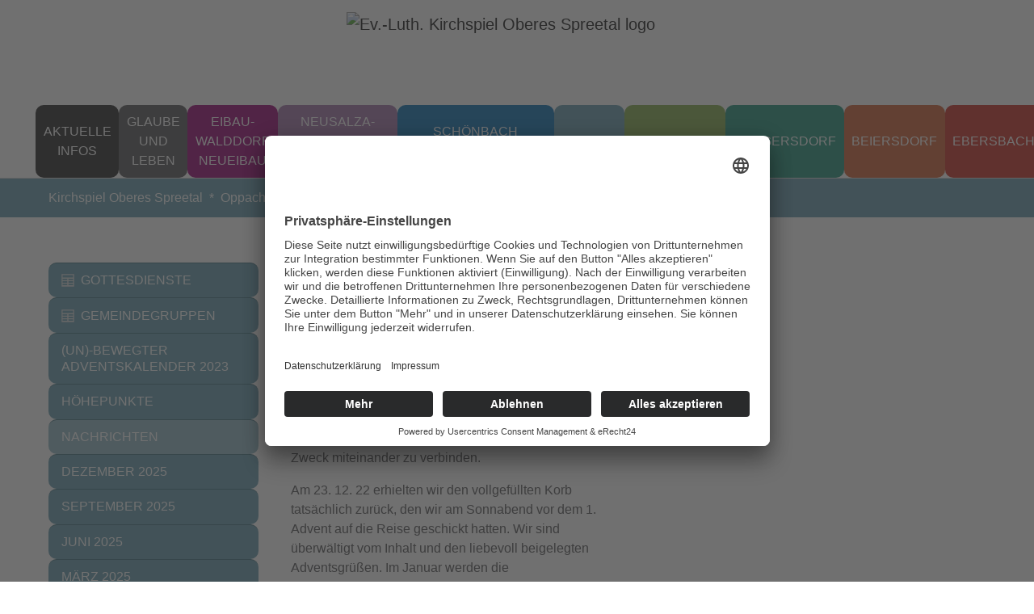

--- FILE ---
content_type: text/html; charset=utf-8
request_url: https://www.kirche-oberes-spreetal.de/oppach/nachrichten/februar-2023
body_size: 7768
content:
<!DOCTYPE html>
<html lang="de" dir="ltr" class="no-js">
<head>

<meta charset="utf-8">
<!-- 
	This website is powered by TYPO3 - inspiring people to share!
	TYPO3 is a free open source Content Management Framework initially created by Kasper Skaarhoj and licensed under GNU/GPL.
	TYPO3 is copyright 1998-2026 of Kasper Skaarhoj. Extensions are copyright of their respective owners.
	Information and contribution at https://typo3.org/
-->


<link rel="shortcut icon" href="/fileadmin/introduction/images/favicon.ico" type="image/x-ms-bmp">
<title>Februar 2023 - Ev.-Luth. Kirchspiel Oberes Spreetal</title>
<meta http-equiv="x-ua-compatible" content="IE=edge" />
<meta name="generator" content="TYPO3 CMS" />
<meta name="viewport" content="width=device-width, initial-scale=1, minimum-scale=1" />
<meta name="robots" content="index,follow" />
<meta name="twitter:card" content="summary" />
<meta name="apple-mobile-web-app-capable" content="no" />
<meta name="google" content="notranslate" />


<link rel="stylesheet" type="text/css" href="/typo3temp/assets/compressed/merged-90411b1977f8cefc44eb339b0bcc040c-b092c2bf0735b5117b6a29d46acfbfa3.css?1748161764" media="all">


<script src="/typo3temp/assets/compressed/merged-b254fe55e67d74c3b550a13a1cd2bf7f-422197d1d30b30ec2c4f3748261d26ad.js?1718093892"></script>



<link rel="prev" href="/oppach/nachrichten/april-2023"><link rel="next" href="/oppach/nachrichten/oktober-2022"><html x-ms-format-detection="none"><meta name="format-detection" content="telephone=no"><script id="usercentrics-cmp" async data-eu-mode="true" data-settings-id="hwtKAAkn0NFnoU" src="https://app.eu.usercentrics.eu/browser-ui/latest/loader.js"></script> 
<script type="application/javascript" src="https://sdp.eu.usercentrics.eu/latest/uc-block.bundle.js"></script>
<script type="application/javascript" src="https://privacy-proxy.usercentrics.eu/latest/uc-block.bundle.js">
</script>
<script>
 uc.reloadOnOptIn('S1pcEj_jZX'); // reload page on GMaps opt-in
</script>
<link rel="canonical" href="https://www.kirche-oberes-spreetal.de/oppach/nachrichten/februar-2023"/>

<script>WebFontConfig={"custom":{"urls":["\/typo3conf\/ext\/bootstrap_package\/Resources\/Public\/Fonts\/bootstrappackageicon.min.css"],"families":["BootstrapPackageIcon"]},"timeout":1000};(function(d){var wf=d.createElement('script'),s=d.scripts[0];wf.src='/typo3conf/ext/bootstrap_package/Resources/Public/Contrib/webfontloader/webfontloader.js';wf.async=false;s.parentNode.insertBefore(wf,s);})(document);</script>
</head>
<body id="p396" class="page-396 pagelevel-3 language- backendlayout-subnavigation_left layout-default">

<div id="top"></div><div class="body-bg body-bg-top"><a class="sr-only sr-only-focusable" href="#page-content"><span>Zum Hauptinhalt springen</span></a><header id="page-header" class="bp-page-header navbar navbar-mainnavigation navbar-default navbar-has-image navbar-top navbar-fixed-top"><div class="container"><a class="navbar-brand navbar-brand-image" href="/"><img class="navbar-brand-logo-normal" src="/fileadmin/introduction/images/LOGO_Kirche_Oberes-Spreetal.svg" alt="Ev.-Luth. Kirchspiel Oberes Spreetal logo" height="100" width="180"><img class="navbar-brand-logo-inverted" src="/fileadmin/introduction/images/LOGO_Kirche_Oberes-Spreetal.svg" alt="Ev.-Luth. Kirchspiel Oberes Spreetal logo" height="100" width="180"></a><button class="navbar-toggler collapsed" type="button" data-toggle="collapse" data-target="#mainnavigation" aria-expanded="false" aria-label="Navigation umschalten"><span class="navbar-toggler-icon"></span></button><nav id="mainnavigation" class="collapse navbar-collapse"><ul class="navbar-nav"><li class="nav-item dropdown dropdown-hover"><a href="/infos/kirchspiel" id="nav-item-143" class="nav-link dropdown-toggle" title="Aktuelle Infos" aria-haspopup="true" aria-expanded="false"><span class="nav-link-text">Aktuelle Infos</span></a><ul class="dropdown-menu" aria-labelledby="nav-item-143"><li><a href="/infos/kirchspiel" class="dropdown-item" title="Kirchspiel"><span class="dropdown-text">Kirchspiel</span></a></li><li><a href="/infos/mitarbeitende" class="dropdown-item" title="Mitarbeitende"><span class="dropdown-text">Mitarbeitende</span></a></li><li><a href="/infos/stellenangebote" class="dropdown-item" title="Stellenangebote"><span class="dropdown-text">Stellenangebote</span></a></li><li><a href="/infos/kontaktinformation" class="dropdown-item" title="Kontaktinformation"><span class="dropdown-text">Kontaktinformation</span></a></li><li><a href="/gemeindebrief" class="dropdown-item" title="Gemeindebrief"><span class="dropdown-text">Gemeindebrief</span></a></li><li><a href="/infos/ortskirchensteuer" class="dropdown-item" title="Ortskirchensteuer"><span class="dropdown-text">Ortskirchensteuer</span></a></li><li><a href="/infos/ordnungen-und-gebuehren" class="dropdown-item" title="Ordnungen und Gebühren"><span class="dropdown-text">Ordnungen und Gebühren</span></a></li><li><a href="/infos/kirchenbuecher" class="dropdown-item" title="Kirchenbücher"><span class="dropdown-text">Kirchenbücher</span></a></li><li><a href="/infos/spenden" class="dropdown-item" title="Spenden"><span class="dropdown-text">Spenden</span></a></li></ul></li><li class="nav-item dropdown dropdown-hover"><a href="/glaube-leben/gottesdienste" id="nav-item-93" class="nav-link dropdown-toggle" title="Glaube und Leben" aria-haspopup="true" aria-expanded="false"><span class="nav-link-text">Glaube und Leben</span></a><ul class="dropdown-menu" aria-labelledby="nav-item-93"><li><a href="/glaube-leben/gottesdienste" class="dropdown-item" title="Gottesdienste"><span class="dropdown-icon"><svg xmlns="http://www.w3.org/2000/svg" xmlns:xlink="http://www.w3.org/1999/xlink" version="1.1" id="Ebene_1" x="0px" y="0px" width="16" height="16" viewBox="226.774 350.079 141.732 141.732" xml:space="preserve"><path fill="#D9DADB" d="M228.191,351.497v138.898h138.897V351.497H228.191z M291.853,474.401h-52.087v-16.358h52.087V474.401z   M291.853,446.549h-52.087v-16.359h52.087V446.549z M291.853,418.697h-52.087v-16.36h52.087V418.697z M355.515,474.401h-52.088  v-16.358h52.088V474.401z M355.515,446.549h-52.088v-16.359h52.088V446.549z M355.515,418.697h-52.088v-16.36h52.088V418.697z   M355.515,389.87h-115.75V362.99h115.75V389.87z"/></svg></span><span class="dropdown-text">Gottesdienste</span></a></li><li><a href="/glaube-leben/videogottesdienste" class="dropdown-item" title="Videogottesdienste"><span class="dropdown-text">Videogottesdienste</span></a></li><li><a href="/glaube-leben/angedacht" class="dropdown-item" title="Angedacht"><span class="dropdown-text">Angedacht</span></a></li><li><a href="/glaube-leben/kirchenkonzerte" class="dropdown-item" title="Kirchenkonzerte"><span class="dropdown-icon"><svg xmlns="http://www.w3.org/2000/svg" xmlns:xlink="http://www.w3.org/1999/xlink" version="1.1" id="Ebene_1" x="0px" y="0px" width="16" height="16" viewBox="226.774 350.079 141.732 141.732" xml:space="preserve"><path fill="#D9DADB" d="M228.191,351.497v138.898h138.897V351.497H228.191z M291.853,474.401h-52.087v-16.358h52.087V474.401z   M291.853,446.549h-52.087v-16.359h52.087V446.549z M291.853,418.697h-52.087v-16.36h52.087V418.697z M355.515,474.401h-52.088  v-16.358h52.088V474.401z M355.515,446.549h-52.088v-16.359h52.088V446.549z M355.515,418.697h-52.088v-16.36h52.088V418.697z   M355.515,389.87h-115.75V362.99h115.75V389.87z"/></svg></span><span class="dropdown-text">Kirchenkonzerte</span></a></li><li><a href="/glaube-leben/veranstaltungen" class="dropdown-item" title="Veranstaltungen"><span class="dropdown-icon"><svg xmlns="http://www.w3.org/2000/svg" xmlns:xlink="http://www.w3.org/1999/xlink" version="1.1" id="Ebene_1" x="0px" y="0px" width="16" height="16" viewBox="226.774 350.079 141.732 141.732" xml:space="preserve"><path fill="#D9DADB" d="M228.191,351.497v138.898h138.897V351.497H228.191z M291.853,474.401h-52.087v-16.358h52.087V474.401z   M291.853,446.549h-52.087v-16.359h52.087V446.549z M291.853,418.697h-52.087v-16.36h52.087V418.697z M355.515,474.401h-52.088  v-16.358h52.088V474.401z M355.515,446.549h-52.088v-16.359h52.088V446.549z M355.515,418.697h-52.088v-16.36h52.088V418.697z   M355.515,389.87h-115.75V362.99h115.75V389.87z"/></svg></span><span class="dropdown-text">Veranstaltungen</span></a></li><li><a href="/glaube-leben/glaubenskurs" class="dropdown-item" title="Glaubenskurs"><span class="dropdown-text">Glaubenskurs</span></a></li><li><a href="/glaube-leben/regionale-hoehepunkte" class="dropdown-item" title="Höhepunkte"><span class="dropdown-text">Höhepunkte</span></a></li><li><a href="/glaube-leben/gemeindegruppen" class="dropdown-item" title="Gemeindegruppen"><span class="dropdown-icon"><svg xmlns="http://www.w3.org/2000/svg" xmlns:xlink="http://www.w3.org/1999/xlink" version="1.1" id="Ebene_1" x="0px" y="0px" width="16" height="16" viewBox="226.774 350.079 141.732 141.732" xml:space="preserve"><path fill="#D9DADB" d="M228.191,351.497v138.898h138.897V351.497H228.191z M291.853,474.401h-52.087v-16.358h52.087V474.401z   M291.853,446.549h-52.087v-16.359h52.087V446.549z M291.853,418.697h-52.087v-16.36h52.087V418.697z M355.515,474.401h-52.088  v-16.358h52.088V474.401z M355.515,446.549h-52.088v-16.359h52.088V446.549z M355.515,418.697h-52.088v-16.36h52.088V418.697z   M355.515,389.87h-115.75V362.99h115.75V389.87z"/></svg></span><span class="dropdown-text">Gemeindegruppen</span></a></li><li><a href="/glaube-leben/mitarbeiten-1" class="dropdown-item" title="Mitarbeiten"><span class="dropdown-text">Mitarbeiten</span></a></li><li><a href="/glaube-leben/churchtools" class="dropdown-item" title="ChurchTools"><span class="dropdown-text">ChurchTools</span></a></li><li><a href="/glaube-leben/konfi-jugend-termine" class="dropdown-item" title="Konfi- &amp; Jugend-Termine"><span class="dropdown-icon"><svg xmlns="http://www.w3.org/2000/svg" xmlns:xlink="http://www.w3.org/1999/xlink" version="1.1" id="Ebene_1" x="0px" y="0px" width="16" height="16" viewBox="226.774 350.079 141.732 141.732" xml:space="preserve"><path fill="#D9DADB" d="M228.191,351.497v138.898h138.897V351.497H228.191z M291.853,474.401h-52.087v-16.358h52.087V474.401z   M291.853,446.549h-52.087v-16.359h52.087V446.549z M291.853,418.697h-52.087v-16.36h52.087V418.697z M355.515,474.401h-52.088  v-16.358h52.088V474.401z M355.515,446.549h-52.088v-16.359h52.088V446.549z M355.515,418.697h-52.088v-16.36h52.088V418.697z   M355.515,389.87h-115.75V362.99h115.75V389.87z"/></svg></span><span class="dropdown-text">Konfi- &amp; Jugend-Termine</span></a></li><li><a href="/glaube-leben/biographische-anlaesse" class="dropdown-item" title="Biographische Anlässe"><span class="dropdown-text">Biographische Anlässe</span></a></li><li><a href="/glaube-leben/nachrichten/dezember-2025" class="dropdown-item" title="Nachrichten"><span class="dropdown-text">Nachrichten</span></a></li><li><a href="/glaube-leben/angedacht/hausandacht" class="dropdown-item" title="Hausandacht"><span class="dropdown-text">Hausandacht</span></a></li></ul></li><li class="nav-item dropdown dropdown-hover"><a href="/eibau-walddorf-neueibau/gottesdienste" id="nav-item-83" class="nav-link dropdown-toggle" title="Eibau-Walddorf Neueibau" aria-haspopup="true" aria-expanded="false"><span class="nav-link-text">Eibau-Walddorf Neueibau</span></a><ul class="dropdown-menu" aria-labelledby="nav-item-83"><li><a href="/eibau-walddorf-neueibau/gottesdienste" class="dropdown-item" title="Gottesdienste"><span class="dropdown-icon"><svg xmlns="http://www.w3.org/2000/svg" xmlns:xlink="http://www.w3.org/1999/xlink" version="1.1" id="Ebene_1" x="0px" y="0px" width="16" height="16" viewBox="226.774 350.079 141.732 141.732" xml:space="preserve"><path fill="#D9DADB" d="M228.191,351.497v138.898h138.897V351.497H228.191z M291.853,474.401h-52.087v-16.358h52.087V474.401z   M291.853,446.549h-52.087v-16.359h52.087V446.549z M291.853,418.697h-52.087v-16.36h52.087V418.697z M355.515,474.401h-52.088  v-16.358h52.088V474.401z M355.515,446.549h-52.088v-16.359h52.088V446.549z M355.515,418.697h-52.088v-16.36h52.088V418.697z   M355.515,389.87h-115.75V362.99h115.75V389.87z"/></svg></span><span class="dropdown-text">Gottesdienste</span></a></li><li><a href="/eibau-walddorf-neueibau/gemeindegruppen" class="dropdown-item" title="Gemeindegruppen"><span class="dropdown-icon"><svg xmlns="http://www.w3.org/2000/svg" xmlns:xlink="http://www.w3.org/1999/xlink" version="1.1" id="Ebene_1" x="0px" y="0px" width="16" height="16" viewBox="226.774 350.079 141.732 141.732" xml:space="preserve"><path fill="#D9DADB" d="M228.191,351.497v138.898h138.897V351.497H228.191z M291.853,474.401h-52.087v-16.358h52.087V474.401z   M291.853,446.549h-52.087v-16.359h52.087V446.549z M291.853,418.697h-52.087v-16.36h52.087V418.697z M355.515,474.401h-52.088  v-16.358h52.088V474.401z M355.515,446.549h-52.088v-16.359h52.088V446.549z M355.515,418.697h-52.088v-16.36h52.088V418.697z   M355.515,389.87h-115.75V362.99h115.75V389.87z"/></svg></span><span class="dropdown-text">Gemeindegruppen</span></a></li><li><a href="/eibau-walddorf-neueibau/wer-wir-sind" class="dropdown-item" title="Wer wir sind"><span class="dropdown-text">Wer wir sind</span></a></li><li><a href="/eibau-walddorf-neueibau/nachrichten/dezember-2025" class="dropdown-item" title="Nachrichten"><span class="dropdown-text">Nachrichten</span></a></li><li><a href="/eibau-walddorf-neueibau/hoehepunkte" class="dropdown-item" title="Ausblick (Jahresplan)"><span class="dropdown-icon"><svg xmlns="http://www.w3.org/2000/svg" xmlns:xlink="http://www.w3.org/1999/xlink" version="1.1" id="Ebene_1" x="0px" y="0px" width="16" height="16" viewBox="226.774 350.079 141.732 141.732" xml:space="preserve"><path fill="#D9DADB" d="M228.191,351.497v138.898h138.897V351.497H228.191z M291.853,474.401h-52.087v-16.358h52.087V474.401z   M291.853,446.549h-52.087v-16.359h52.087V446.549z M291.853,418.697h-52.087v-16.36h52.087V418.697z M355.515,474.401h-52.088  v-16.358h52.088V474.401z M355.515,446.549h-52.088v-16.359h52.088V446.549z M355.515,418.697h-52.088v-16.36h52.088V418.697z   M355.515,389.87h-115.75V362.99h115.75V389.87z"/></svg></span><span class="dropdown-text">Ausblick (Jahresplan)</span></a></li><li><a href="/eibau-walddorf-neueibau/jesus-kommt-gottesdienst" class="dropdown-item" title="&quot;Jesus kommt&quot;- Gottesdienst"><span class="dropdown-text">&quot;Jesus kommt&quot;- Gottesdienst</span></a></li><li><a href="/eibau-walddorf-neueibau/kirche-und-pfarrhaus-eibau" class="dropdown-item" title="Kirche und Pfarrhaus Eibau"><span class="dropdown-text">Kirche und Pfarrhaus Eibau</span></a></li><li><a href="/eibau-walddorf-neueibau/radwege-kirche-walddorf" class="dropdown-item" title="Radwege-Kirche Walddorf"><span class="dropdown-text">Radwege-Kirche Walddorf</span></a></li><li><a href="/eibau-walddorf-neueibau/friedhoefe-sternengrab" class="dropdown-item" title="Friedhöfe &amp; Sternengrab"><span class="dropdown-text">Friedhöfe &amp; Sternengrab</span></a></li><li><a href="/eibau-walddorf-neueibau/kontakt" class="dropdown-item" title="Kontakt"><span class="dropdown-text">Kontakt</span></a></li><li><a href="/eibau-walddorf-neueibau/kontaktformular" class="dropdown-item" title="Kontaktformular"><span class="dropdown-text">Kontaktformular</span></a></li></ul></li><li class="nav-item dropdown dropdown-hover"><a href="/neusalza-spremberg-friedersdorf/gottesdienste" id="nav-item-88" class="nav-link dropdown-toggle" title="Neusalza-Spremberg Friedersdorf" aria-haspopup="true" aria-expanded="false"><span class="nav-link-text">Neusalza-Spremberg Friedersdorf</span></a><ul class="dropdown-menu" aria-labelledby="nav-item-88"><li><a href="/neusalza-spremberg-friedersdorf/gottesdienste" class="dropdown-item" title="Gottesdienste"><span class="dropdown-icon"><svg xmlns="http://www.w3.org/2000/svg" xmlns:xlink="http://www.w3.org/1999/xlink" version="1.1" id="Ebene_1" x="0px" y="0px" width="16" height="16" viewBox="226.774 350.079 141.732 141.732" xml:space="preserve"><path fill="#D9DADB" d="M228.191,351.497v138.898h138.897V351.497H228.191z M291.853,474.401h-52.087v-16.358h52.087V474.401z   M291.853,446.549h-52.087v-16.359h52.087V446.549z M291.853,418.697h-52.087v-16.36h52.087V418.697z M355.515,474.401h-52.088  v-16.358h52.088V474.401z M355.515,446.549h-52.088v-16.359h52.088V446.549z M355.515,418.697h-52.088v-16.36h52.088V418.697z   M355.515,389.87h-115.75V362.99h115.75V389.87z"/></svg></span><span class="dropdown-text">Gottesdienste</span></a></li><li><a href="/neusalza-spremberg-friedersdorf/gemeindegruppen" class="dropdown-item" title="Gemeindegruppen"><span class="dropdown-icon"><svg xmlns="http://www.w3.org/2000/svg" xmlns:xlink="http://www.w3.org/1999/xlink" version="1.1" id="Ebene_1" x="0px" y="0px" width="16" height="16" viewBox="226.774 350.079 141.732 141.732" xml:space="preserve"><path fill="#D9DADB" d="M228.191,351.497v138.898h138.897V351.497H228.191z M291.853,474.401h-52.087v-16.358h52.087V474.401z   M291.853,446.549h-52.087v-16.359h52.087V446.549z M291.853,418.697h-52.087v-16.36h52.087V418.697z M355.515,474.401h-52.088  v-16.358h52.088V474.401z M355.515,446.549h-52.088v-16.359h52.088V446.549z M355.515,418.697h-52.088v-16.36h52.088V418.697z   M355.515,389.87h-115.75V362.99h115.75V389.87z"/></svg></span><span class="dropdown-text">Gemeindegruppen</span></a></li><li><a href="/neusalza-spremberg-friedersdorf/hoehepunkte" class="dropdown-item" title="Höhepunkte"><span class="dropdown-text">Höhepunkte</span></a></li><li><a href="/neusalza-spremberg-friedersdorf/nachrichten/dezember-2025" class="dropdown-item" title="Nachrichten"><span class="dropdown-text">Nachrichten</span></a></li><li><a href="/neusalza-spremberg-friedersdorf/kirchgemeinde" class="dropdown-item" title="Kirchgemeinde"><span class="dropdown-text">Kirchgemeinde</span></a></li><li><a href="/neusalza-spremberg-friedersdorf/friedhof" class="dropdown-item" title="Friedhof"><span class="dropdown-text">Friedhof</span></a></li><li><a href="/neusalza-spremberg-friedersdorf/kontakt" class="dropdown-item" title="Kontakt"><span class="dropdown-text">Kontakt</span></a></li><li><a href="/neusalza-spremberg-friedersdorf/kontaktformular" class="dropdown-item" title="Kontaktformular"><span class="dropdown-text">Kontaktformular</span></a></li></ul></li><li class="nav-item dropdown dropdown-hover"><a href="/schoenbach-duerrhennersdorf/gottesdienste" id="nav-item-86" class="nav-link dropdown-toggle" title="Schönbach Dürrhennersdorf" aria-haspopup="true" aria-expanded="false"><span class="nav-link-text">Schönbach Dürrhennersdorf</span></a><ul class="dropdown-menu" aria-labelledby="nav-item-86"><li><a href="/schoenbach-duerrhennersdorf/gottesdienste" class="dropdown-item" title="Gottesdienste"><span class="dropdown-icon"><svg xmlns="http://www.w3.org/2000/svg" xmlns:xlink="http://www.w3.org/1999/xlink" version="1.1" id="Ebene_1" x="0px" y="0px" width="16" height="16" viewBox="226.774 350.079 141.732 141.732" xml:space="preserve"><path fill="#D9DADB" d="M228.191,351.497v138.898h138.897V351.497H228.191z M291.853,474.401h-52.087v-16.358h52.087V474.401z   M291.853,446.549h-52.087v-16.359h52.087V446.549z M291.853,418.697h-52.087v-16.36h52.087V418.697z M355.515,474.401h-52.088  v-16.358h52.088V474.401z M355.515,446.549h-52.088v-16.359h52.088V446.549z M355.515,418.697h-52.088v-16.36h52.088V418.697z   M355.515,389.87h-115.75V362.99h115.75V389.87z"/></svg></span><span class="dropdown-text">Gottesdienste</span></a></li><li><a href="/schoenbach-duerrhennersdorf/gemeindegruppen" class="dropdown-item" title="Gemeindegruppen"><span class="dropdown-icon"><svg xmlns="http://www.w3.org/2000/svg" xmlns:xlink="http://www.w3.org/1999/xlink" version="1.1" id="Ebene_1" x="0px" y="0px" width="16" height="16" viewBox="226.774 350.079 141.732 141.732" xml:space="preserve"><path fill="#D9DADB" d="M228.191,351.497v138.898h138.897V351.497H228.191z M291.853,474.401h-52.087v-16.358h52.087V474.401z   M291.853,446.549h-52.087v-16.359h52.087V446.549z M291.853,418.697h-52.087v-16.36h52.087V418.697z M355.515,474.401h-52.088  v-16.358h52.088V474.401z M355.515,446.549h-52.088v-16.359h52.088V446.549z M355.515,418.697h-52.088v-16.36h52.088V418.697z   M355.515,389.87h-115.75V362.99h115.75V389.87z"/></svg></span><span class="dropdown-text">Gemeindegruppen</span></a></li><li><a href="/schoenbach-duerrhennersdorf/nachrichten/dezember-2025" class="dropdown-item" title="Nachrichten"><span class="dropdown-text">Nachrichten</span></a></li><li><a href="/schoenbach-duerrhennersdorf/kirchgemeinde" class="dropdown-item" title="Kirchgemeinde"><span class="dropdown-text">Kirchgemeinde</span></a></li><li><a href="/schoenbach-duerrhennersdorf/gemeindeleben" class="dropdown-item" title="Gemeindeleben"><span class="dropdown-text">Gemeindeleben</span></a></li><li><a href="/schoenbach-duerrhennersdorf/kontakt" class="dropdown-item" title="Kontakt"><span class="dropdown-text">Kontakt</span></a></li><li><a href="/schoenbach-duerrhennersdorf/kontaktformular" class="dropdown-item" title="Kontaktformular"><span class="dropdown-text">Kontaktformular</span></a></li><li><a href="/schoenbach-duerrhennersdorf/winterkirche-duerrhennersdorf" class="dropdown-item" title="Winterkirche Dürrhennersdorf"><span class="dropdown-text">Winterkirche Dürrhennersdorf</span></a></li></ul></li><li class="nav-item active dropdown dropdown-hover"><a href="/oppach/gottesdienste" id="nav-item-90" class="nav-link dropdown-toggle" title="Oppach" aria-haspopup="true" aria-expanded="false"><span class="nav-link-text">Oppach</span></a><ul class="dropdown-menu" aria-labelledby="nav-item-90"><li><a href="/oppach/gottesdienste" class="dropdown-item" title="Gottesdienste"><span class="dropdown-icon"><svg xmlns="http://www.w3.org/2000/svg" xmlns:xlink="http://www.w3.org/1999/xlink" version="1.1" id="Ebene_1" x="0px" y="0px" width="16" height="16" viewBox="226.774 350.079 141.732 141.732" xml:space="preserve"><path fill="#D9DADB" d="M228.191,351.497v138.898h138.897V351.497H228.191z M291.853,474.401h-52.087v-16.358h52.087V474.401z   M291.853,446.549h-52.087v-16.359h52.087V446.549z M291.853,418.697h-52.087v-16.36h52.087V418.697z M355.515,474.401h-52.088  v-16.358h52.088V474.401z M355.515,446.549h-52.088v-16.359h52.088V446.549z M355.515,418.697h-52.088v-16.36h52.088V418.697z   M355.515,389.87h-115.75V362.99h115.75V389.87z"/></svg></span><span class="dropdown-text">Gottesdienste</span></a></li><li><a href="/oppach/gemeindegruppen" class="dropdown-item" title="Gemeindegruppen"><span class="dropdown-icon"><svg xmlns="http://www.w3.org/2000/svg" xmlns:xlink="http://www.w3.org/1999/xlink" version="1.1" id="Ebene_1" x="0px" y="0px" width="16" height="16" viewBox="226.774 350.079 141.732 141.732" xml:space="preserve"><path fill="#D9DADB" d="M228.191,351.497v138.898h138.897V351.497H228.191z M291.853,474.401h-52.087v-16.358h52.087V474.401z   M291.853,446.549h-52.087v-16.359h52.087V446.549z M291.853,418.697h-52.087v-16.36h52.087V418.697z M355.515,474.401h-52.088  v-16.358h52.088V474.401z M355.515,446.549h-52.088v-16.359h52.088V446.549z M355.515,418.697h-52.088v-16.36h52.088V418.697z   M355.515,389.87h-115.75V362.99h115.75V389.87z"/></svg></span><span class="dropdown-text">Gemeindegruppen</span></a></li><li><a href="/oppach/gottesdienste/un-bewegter-adventskalender-2023" class="dropdown-item" title="(Un)-Bewegter Adventskalender 2023"><span class="dropdown-text">(Un)-Bewegter Adventskalender 2023</span></a></li><li><a href="/oppach/hoehepunkte" class="dropdown-item" title="Höhepunkte"><span class="dropdown-text">Höhepunkte</span></a></li><li><a href="/oppach/nachrichten/dezember-2025" class="dropdown-item active" title="Nachrichten"><span class="dropdown-text">Nachrichten</span></a></li><li><a href="/oppach/kirchgemeinde" class="dropdown-item" title="Kirchgemeinde"><span class="dropdown-text">Kirchgemeinde</span></a></li><li><a href="/infos/mitarbeitende/sanierung-ph-oppach" class="dropdown-item" title="Sanierung PH Oppach"><span class="dropdown-text">Sanierung PH Oppach</span></a></li><li><a href="/oppach/friedhof" class="dropdown-item" title="Friedhof"><span class="dropdown-text">Friedhof</span></a></li><li><a href="/oppach/kontakt" class="dropdown-item" title="Kontakt"><span class="dropdown-text">Kontakt</span></a></li><li><a href="/oppach/kontaktformular" class="dropdown-item" title="Kontaktformular"><span class="dropdown-text">Kontaktformular</span></a></li></ul></li><li class="nav-item dropdown dropdown-hover"><a href="/taubenheim/gottesdienste" id="nav-item-91" class="nav-link dropdown-toggle" title="Taubenheim" aria-haspopup="true" aria-expanded="false"><span class="nav-link-text">Taubenheim</span></a><ul class="dropdown-menu" aria-labelledby="nav-item-91"><li><a href="/taubenheim/gottesdienste" class="dropdown-item" title="Gottesdienste"><span class="dropdown-icon"><svg xmlns="http://www.w3.org/2000/svg" xmlns:xlink="http://www.w3.org/1999/xlink" version="1.1" id="Ebene_1" x="0px" y="0px" width="16" height="16" viewBox="226.774 350.079 141.732 141.732" xml:space="preserve"><path fill="#D9DADB" d="M228.191,351.497v138.898h138.897V351.497H228.191z M291.853,474.401h-52.087v-16.358h52.087V474.401z   M291.853,446.549h-52.087v-16.359h52.087V446.549z M291.853,418.697h-52.087v-16.36h52.087V418.697z M355.515,474.401h-52.088  v-16.358h52.088V474.401z M355.515,446.549h-52.088v-16.359h52.088V446.549z M355.515,418.697h-52.088v-16.36h52.088V418.697z   M355.515,389.87h-115.75V362.99h115.75V389.87z"/></svg></span><span class="dropdown-text">Gottesdienste</span></a></li><li><a href="/taubenheim/gemeindegruppen" class="dropdown-item" title="Gemeindegruppen"><span class="dropdown-icon"><svg xmlns="http://www.w3.org/2000/svg" xmlns:xlink="http://www.w3.org/1999/xlink" version="1.1" id="Ebene_1" x="0px" y="0px" width="16" height="16" viewBox="226.774 350.079 141.732 141.732" xml:space="preserve"><path fill="#D9DADB" d="M228.191,351.497v138.898h138.897V351.497H228.191z M291.853,474.401h-52.087v-16.358h52.087V474.401z   M291.853,446.549h-52.087v-16.359h52.087V446.549z M291.853,418.697h-52.087v-16.36h52.087V418.697z M355.515,474.401h-52.088  v-16.358h52.088V474.401z M355.515,446.549h-52.088v-16.359h52.088V446.549z M355.515,418.697h-52.088v-16.36h52.088V418.697z   M355.515,389.87h-115.75V362.99h115.75V389.87z"/></svg></span><span class="dropdown-text">Gemeindegruppen</span></a></li><li><a href="/taubenheim/nachrichten/dezember-2025" class="dropdown-item" title="Nachrichten"><span class="dropdown-text">Nachrichten</span></a></li><li><a href="/taubenheim/kirchgemeinde" class="dropdown-item" title="Kirchgemeinde"><span class="dropdown-text">Kirchgemeinde</span></a></li><li><a href="/taubenheim/kontakt" class="dropdown-item" title="Kontakt"><span class="dropdown-text">Kontakt</span></a></li><li><a href="/taubenheim/kontaktformular" class="dropdown-item" title="Kontaktformular"><span class="dropdown-text">Kontaktformular</span></a></li></ul></li><li class="nav-item dropdown dropdown-hover"><a href="/neugersdorf/gottesdienste" id="nav-item-84" class="nav-link dropdown-toggle" title="Neugersdorf" aria-haspopup="true" aria-expanded="false"><span class="nav-link-text">Neugersdorf</span></a><ul class="dropdown-menu" aria-labelledby="nav-item-84"><li><a href="/neugersdorf/gottesdienste" class="dropdown-item" title="Gottesdienste"><span class="dropdown-icon"><svg xmlns="http://www.w3.org/2000/svg" xmlns:xlink="http://www.w3.org/1999/xlink" version="1.1" id="Ebene_1" x="0px" y="0px" width="16" height="16" viewBox="226.774 350.079 141.732 141.732" xml:space="preserve"><path fill="#D9DADB" d="M228.191,351.497v138.898h138.897V351.497H228.191z M291.853,474.401h-52.087v-16.358h52.087V474.401z   M291.853,446.549h-52.087v-16.359h52.087V446.549z M291.853,418.697h-52.087v-16.36h52.087V418.697z M355.515,474.401h-52.088  v-16.358h52.088V474.401z M355.515,446.549h-52.088v-16.359h52.088V446.549z M355.515,418.697h-52.088v-16.36h52.088V418.697z   M355.515,389.87h-115.75V362.99h115.75V389.87z"/></svg></span><span class="dropdown-text">Gottesdienste</span></a></li><li><a href="/neugersdorf/gemeindegruppen" class="dropdown-item" title="Gemeindegruppen"><span class="dropdown-icon"><svg xmlns="http://www.w3.org/2000/svg" xmlns:xlink="http://www.w3.org/1999/xlink" version="1.1" id="Ebene_1" x="0px" y="0px" width="16" height="16" viewBox="226.774 350.079 141.732 141.732" xml:space="preserve"><path fill="#D9DADB" d="M228.191,351.497v138.898h138.897V351.497H228.191z M291.853,474.401h-52.087v-16.358h52.087V474.401z   M291.853,446.549h-52.087v-16.359h52.087V446.549z M291.853,418.697h-52.087v-16.36h52.087V418.697z M355.515,474.401h-52.088  v-16.358h52.088V474.401z M355.515,446.549h-52.088v-16.359h52.088V446.549z M355.515,418.697h-52.088v-16.36h52.088V418.697z   M355.515,389.87h-115.75V362.99h115.75V389.87z"/></svg></span><span class="dropdown-text">Gemeindegruppen</span></a></li><li><a href="/neugersdorf/kirchgemeinde" class="dropdown-item" title="Kirchgemeinde"><span class="dropdown-text">Kirchgemeinde</span></a></li><li><a href="/neugersdorf/hoehepunkte" class="dropdown-item" title="Höhepunkte"><span class="dropdown-text">Höhepunkte</span></a></li><li><a href="/neugersdorf/nachrichten/dezember-2025" class="dropdown-item" title="Nachrichten"><span class="dropdown-text">Nachrichten</span></a></li><li><a href="/neugersdorf/ausblick" class="dropdown-item" title="Ausblick (Jahresplan)"><span class="dropdown-icon"><svg xmlns="http://www.w3.org/2000/svg" xmlns:xlink="http://www.w3.org/1999/xlink" version="1.1" id="Ebene_1" x="0px" y="0px" width="16" height="16" viewBox="226.774 350.079 141.732 141.732" xml:space="preserve"><path fill="#D9DADB" d="M228.191,351.497v138.898h138.897V351.497H228.191z M291.853,474.401h-52.087v-16.358h52.087V474.401z   M291.853,446.549h-52.087v-16.359h52.087V446.549z M291.853,418.697h-52.087v-16.36h52.087V418.697z M355.515,474.401h-52.088  v-16.358h52.088V474.401z M355.515,446.549h-52.088v-16.359h52.088V446.549z M355.515,418.697h-52.088v-16.36h52.088V418.697z   M355.515,389.87h-115.75V362.99h115.75V389.87z"/></svg></span><span class="dropdown-text">Ausblick (Jahresplan)</span></a></li><li><a href="/neugersdorf/kirche" class="dropdown-item" title="Kirche"><span class="dropdown-text">Kirche</span></a></li><li><a href="/neugersdorf/friedhof" class="dropdown-item" title="Friedhof"><span class="dropdown-text">Friedhof</span></a></li><li><a href="/neugersdorf/kontakt" class="dropdown-item" title="Kontakt"><span class="dropdown-text">Kontakt</span></a></li><li><a href="/neugersdorf/kontaktformular" class="dropdown-item" title="Kontaktformular"><span class="dropdown-text">Kontaktformular</span></a></li></ul></li><li class="nav-item dropdown dropdown-hover"><a href="/beiersdorf/gottesdienste" id="nav-item-89" class="nav-link dropdown-toggle" title="Beiersdorf" aria-haspopup="true" aria-expanded="false"><span class="nav-link-text">Beiersdorf</span></a><ul class="dropdown-menu" aria-labelledby="nav-item-89"><li><a href="/beiersdorf/gottesdienste" class="dropdown-item" title="Gottesdienste"><span class="dropdown-icon"><svg xmlns="http://www.w3.org/2000/svg" xmlns:xlink="http://www.w3.org/1999/xlink" version="1.1" id="Ebene_1" x="0px" y="0px" width="16" height="16" viewBox="226.774 350.079 141.732 141.732" xml:space="preserve"><path fill="#D9DADB" d="M228.191,351.497v138.898h138.897V351.497H228.191z M291.853,474.401h-52.087v-16.358h52.087V474.401z   M291.853,446.549h-52.087v-16.359h52.087V446.549z M291.853,418.697h-52.087v-16.36h52.087V418.697z M355.515,474.401h-52.088  v-16.358h52.088V474.401z M355.515,446.549h-52.088v-16.359h52.088V446.549z M355.515,418.697h-52.088v-16.36h52.088V418.697z   M355.515,389.87h-115.75V362.99h115.75V389.87z"/></svg></span><span class="dropdown-text">Gottesdienste</span></a></li><li><a href="/beiersdorf/gemeindegruppen" class="dropdown-item" title="Gemeindegruppen"><span class="dropdown-icon"><svg xmlns="http://www.w3.org/2000/svg" xmlns:xlink="http://www.w3.org/1999/xlink" version="1.1" id="Ebene_1" x="0px" y="0px" width="16" height="16" viewBox="226.774 350.079 141.732 141.732" xml:space="preserve"><path fill="#D9DADB" d="M228.191,351.497v138.898h138.897V351.497H228.191z M291.853,474.401h-52.087v-16.358h52.087V474.401z   M291.853,446.549h-52.087v-16.359h52.087V446.549z M291.853,418.697h-52.087v-16.36h52.087V418.697z M355.515,474.401h-52.088  v-16.358h52.088V474.401z M355.515,446.549h-52.088v-16.359h52.088V446.549z M355.515,418.697h-52.088v-16.36h52.088V418.697z   M355.515,389.87h-115.75V362.99h115.75V389.87z"/></svg></span><span class="dropdown-text">Gemeindegruppen</span></a></li><li><a href="/beiersdorf/nachrichten/dezember-2025" class="dropdown-item" title="Nachrichten"><span class="dropdown-text">Nachrichten</span></a></li><li><a href="/beiersdorf/kirchgemeinde" class="dropdown-item" title="Kirchgemeinde"><span class="dropdown-text">Kirchgemeinde</span></a></li><li><a href="/beiersdorf/friedhof" class="dropdown-item" title="Friedhof"><span class="dropdown-text">Friedhof</span></a></li><li><a href="/beiersdorf/kontakt" class="dropdown-item" title="Kontakt"><span class="dropdown-text">Kontakt</span></a></li><li><a href="/beiersdorf/kontaktformular" class="dropdown-item" title="Kontaktformular"><span class="dropdown-text">Kontaktformular</span></a></li></ul></li><li class="nav-item dropdown dropdown-hover"><a href="/ebersbach/gottesdienste" id="nav-item-85" class="nav-link dropdown-toggle" title="Ebersbach" aria-haspopup="true" aria-expanded="false"><span class="nav-link-text">Ebersbach</span></a><ul class="dropdown-menu" aria-labelledby="nav-item-85"><li><a href="/ebersbach/gottesdienste" class="dropdown-item" title="Gottesdienste"><span class="dropdown-icon"><svg xmlns="http://www.w3.org/2000/svg" xmlns:xlink="http://www.w3.org/1999/xlink" version="1.1" id="Ebene_1" x="0px" y="0px" width="16" height="16" viewBox="226.774 350.079 141.732 141.732" xml:space="preserve"><path fill="#D9DADB" d="M228.191,351.497v138.898h138.897V351.497H228.191z M291.853,474.401h-52.087v-16.358h52.087V474.401z   M291.853,446.549h-52.087v-16.359h52.087V446.549z M291.853,418.697h-52.087v-16.36h52.087V418.697z M355.515,474.401h-52.088  v-16.358h52.088V474.401z M355.515,446.549h-52.088v-16.359h52.088V446.549z M355.515,418.697h-52.088v-16.36h52.088V418.697z   M355.515,389.87h-115.75V362.99h115.75V389.87z"/></svg></span><span class="dropdown-text">Gottesdienste</span></a></li><li><a href="/ebersbach/gemeindegruppen" class="dropdown-item" title="Gemeindegruppen"><span class="dropdown-icon"><svg xmlns="http://www.w3.org/2000/svg" xmlns:xlink="http://www.w3.org/1999/xlink" version="1.1" id="Ebene_1" x="0px" y="0px" width="16" height="16" viewBox="226.774 350.079 141.732 141.732" xml:space="preserve"><path fill="#D9DADB" d="M228.191,351.497v138.898h138.897V351.497H228.191z M291.853,474.401h-52.087v-16.358h52.087V474.401z   M291.853,446.549h-52.087v-16.359h52.087V446.549z M291.853,418.697h-52.087v-16.36h52.087V418.697z M355.515,474.401h-52.088  v-16.358h52.088V474.401z M355.515,446.549h-52.088v-16.359h52.088V446.549z M355.515,418.697h-52.088v-16.36h52.088V418.697z   M355.515,389.87h-115.75V362.99h115.75V389.87z"/></svg></span><span class="dropdown-text">Gemeindegruppen</span></a></li><li><a href="/ebersbach/nachrichten/dezember-2025" class="dropdown-item" title="Nachrichten"><span class="dropdown-text">Nachrichten</span></a></li><li><a href="/ebersbach/hoehepunkte" class="dropdown-item" title="Höhepunkte"><span class="dropdown-text">Höhepunkte</span></a></li><li><a href="/ebersbach/kirchenkonzerte" class="dropdown-item" title="Kirchenkonzerte"><span class="dropdown-icon"><svg xmlns="http://www.w3.org/2000/svg" xmlns:xlink="http://www.w3.org/1999/xlink" version="1.1" id="Ebene_1" x="0px" y="0px" width="16" height="16" viewBox="226.774 350.079 141.732 141.732" xml:space="preserve"><path fill="#D9DADB" d="M228.191,351.497v138.898h138.897V351.497H228.191z M291.853,474.401h-52.087v-16.358h52.087V474.401z   M291.853,446.549h-52.087v-16.359h52.087V446.549z M291.853,418.697h-52.087v-16.36h52.087V418.697z M355.515,474.401h-52.088  v-16.358h52.088V474.401z M355.515,446.549h-52.088v-16.359h52.088V446.549z M355.515,418.697h-52.088v-16.36h52.088V418.697z   M355.515,389.87h-115.75V362.99h115.75V389.87z"/></svg></span><span class="dropdown-text">Kirchenkonzerte</span></a></li><li><a href="/ebersbach/veranstaltungen" class="dropdown-item" title="Veranstaltungen"><span class="dropdown-icon"><svg xmlns="http://www.w3.org/2000/svg" xmlns:xlink="http://www.w3.org/1999/xlink" version="1.1" id="Ebene_1" x="0px" y="0px" width="16" height="16" viewBox="226.774 350.079 141.732 141.732" xml:space="preserve"><path fill="#D9DADB" d="M228.191,351.497v138.898h138.897V351.497H228.191z M291.853,474.401h-52.087v-16.358h52.087V474.401z   M291.853,446.549h-52.087v-16.359h52.087V446.549z M291.853,418.697h-52.087v-16.36h52.087V418.697z M355.515,474.401h-52.088  v-16.358h52.088V474.401z M355.515,446.549h-52.088v-16.359h52.088V446.549z M355.515,418.697h-52.088v-16.36h52.088V418.697z   M355.515,389.87h-115.75V362.99h115.75V389.87z"/></svg></span><span class="dropdown-text">Veranstaltungen</span></a></li><li><a href="/ebersbach/kirche" class="dropdown-item" title="Kirche"><span class="dropdown-text">Kirche</span></a></li><li><a href="/ebersbach/kirchgemeinde" class="dropdown-item" title="Kirchgemeinde"><span class="dropdown-text">Kirchgemeinde</span></a></li><li><a href="/ebersbach/kontakt" class="dropdown-item" title="Kontakt"><span class="dropdown-text">Kontakt</span></a></li><li><a href="/ebersbach/kontaktformular" class="dropdown-item" title="Kontaktformular"><span class="dropdown-text">Kontaktformular</span></a></li></ul></li><li class="nav-item dropdown dropdown-hover"><a href="/lawalde/gottesdienste" id="nav-item-87" class="nav-link dropdown-toggle" title="Lawalde" aria-haspopup="true" aria-expanded="false"><span class="nav-link-text">Lawalde</span></a><ul class="dropdown-menu" aria-labelledby="nav-item-87"><li><a href="/lawalde/gottesdienste" class="dropdown-item" title="Gottesdienste"><span class="dropdown-icon"><svg xmlns="http://www.w3.org/2000/svg" xmlns:xlink="http://www.w3.org/1999/xlink" version="1.1" id="Ebene_1" x="0px" y="0px" width="16" height="16" viewBox="226.774 350.079 141.732 141.732" xml:space="preserve"><path fill="#D9DADB" d="M228.191,351.497v138.898h138.897V351.497H228.191z M291.853,474.401h-52.087v-16.358h52.087V474.401z   M291.853,446.549h-52.087v-16.359h52.087V446.549z M291.853,418.697h-52.087v-16.36h52.087V418.697z M355.515,474.401h-52.088  v-16.358h52.088V474.401z M355.515,446.549h-52.088v-16.359h52.088V446.549z M355.515,418.697h-52.088v-16.36h52.088V418.697z   M355.515,389.87h-115.75V362.99h115.75V389.87z"/></svg></span><span class="dropdown-text">Gottesdienste</span></a></li><li><a href="/lawalde/gemeindegruppen" class="dropdown-item" title="Gemeindegruppen"><span class="dropdown-icon"><svg xmlns="http://www.w3.org/2000/svg" xmlns:xlink="http://www.w3.org/1999/xlink" version="1.1" id="Ebene_1" x="0px" y="0px" width="16" height="16" viewBox="226.774 350.079 141.732 141.732" xml:space="preserve"><path fill="#D9DADB" d="M228.191,351.497v138.898h138.897V351.497H228.191z M291.853,474.401h-52.087v-16.358h52.087V474.401z   M291.853,446.549h-52.087v-16.359h52.087V446.549z M291.853,418.697h-52.087v-16.36h52.087V418.697z M355.515,474.401h-52.088  v-16.358h52.088V474.401z M355.515,446.549h-52.088v-16.359h52.088V446.549z M355.515,418.697h-52.088v-16.36h52.088V418.697z   M355.515,389.87h-115.75V362.99h115.75V389.87z"/></svg></span><span class="dropdown-text">Gemeindegruppen</span></a></li><li><a href="/lawalde/nachrichten/dezember-2025" class="dropdown-item" title="Nachrichten"><span class="dropdown-text">Nachrichten</span></a></li><li><a href="/lawalde/kirchgemeinde" class="dropdown-item" title="Kirchgemeinde"><span class="dropdown-text">Kirchgemeinde</span></a></li><li><a href="/lawalde/modernisierung-pfarrhaus" class="dropdown-item" title="Modernisierung Pfarrhaus"><span class="dropdown-text">Modernisierung Pfarrhaus</span></a></li><li><a href="/lawalde/kontakt" class="dropdown-item" title="Kontakt"><span class="dropdown-text">Kontakt</span></a></li><li><a href="/lawalde/kontaktformular" class="dropdown-item" title="Kontaktformular"><span class="dropdown-text">Kontaktformular</span></a></li></ul></li></ul><ul class="navbar-nav"></ul></nav></div></header><nav class="breadcrumb-section" aria-label="Brotkrümelnavigation"><div class="container"><p class="sr-only" id="breadcrumb">Sie sind hier:</p><ol class="breadcrumb"><li class="breadcrumb-item"><a class="breadcrumb-link" href="/" title="Kirchspiel Oberes Spreetal"><span class="breadcrumb-text">Kirchspiel Oberes Spreetal</span></a></li><li class="breadcrumb-item"><a class="breadcrumb-link" href="/oppach/gottesdienste" title="Oppach"><span class="breadcrumb-text">Oppach</span></a></li><li class="breadcrumb-item"><a class="breadcrumb-link" href="/oppach/nachrichten/dezember-2025" title="Nachrichten"><span class="breadcrumb-text">Nachrichten</span></a></li><li class="breadcrumb-item active" aria-current="page"><span class="breadcrumb-text">Februar 2023</span></li></ol></div></nav><div id="page-content" class="bp-page-content main-section"><!--TYPO3SEARCH_begin--><div class="section section-default"><div class="container"><div class="section-row"><div class="section-column subnav-wrap"><nav class="frame frame-type-subnavigation frame-background-none frame-no-backgroundimage frame-space-before-none frame-space-after-none" role="navigation"><div class="frame-container"><div class="frame-inner"><ul class="subnav-nav"><li class="subnav-item"><a href="/oppach/gottesdienste" id="subnav-item-190" class="subnav-link" title="Gottesdienste"><span class="subnav-link-icon"><svg xmlns="http://www.w3.org/2000/svg" xmlns:xlink="http://www.w3.org/1999/xlink" version="1.1" id="Ebene_1" x="0px" y="0px" width="16" height="16" viewBox="226.774 350.079 141.732 141.732" xml:space="preserve"><path fill="#D9DADB" d="M228.191,351.497v138.898h138.897V351.497H228.191z M291.853,474.401h-52.087v-16.358h52.087V474.401z   M291.853,446.549h-52.087v-16.359h52.087V446.549z M291.853,418.697h-52.087v-16.36h52.087V418.697z M355.515,474.401h-52.088  v-16.358h52.088V474.401z M355.515,446.549h-52.088v-16.359h52.088V446.549z M355.515,418.697h-52.088v-16.36h52.088V418.697z   M355.515,389.87h-115.75V362.99h115.75V389.87z"/></svg></span><span class="subnav-link-text">Gottesdienste</span></a></li><li class="subnav-item"><a href="/oppach/gemeindegruppen" id="subnav-item-181" class="subnav-link" title="Gemeindegruppen"><span class="subnav-link-icon"><svg xmlns="http://www.w3.org/2000/svg" xmlns:xlink="http://www.w3.org/1999/xlink" version="1.1" id="Ebene_1" x="0px" y="0px" width="16" height="16" viewBox="226.774 350.079 141.732 141.732" xml:space="preserve"><path fill="#D9DADB" d="M228.191,351.497v138.898h138.897V351.497H228.191z M291.853,474.401h-52.087v-16.358h52.087V474.401z   M291.853,446.549h-52.087v-16.359h52.087V446.549z M291.853,418.697h-52.087v-16.36h52.087V418.697z M355.515,474.401h-52.088  v-16.358h52.088V474.401z M355.515,446.549h-52.088v-16.359h52.088V446.549z M355.515,418.697h-52.088v-16.36h52.088V418.697z   M355.515,389.87h-115.75V362.99h115.75V389.87z"/></svg></span><span class="subnav-link-text">Gemeindegruppen</span></a></li><li class="subnav-item"><a href="/oppach/gottesdienste/un-bewegter-adventskalender-2023" id="subnav-item-453" class="subnav-link" title="(Un)-Bewegter Adventskalender 2023"><span class="subnav-link-text">(Un)-Bewegter Adventskalender 2023</span></a></li><li class="subnav-item"><a href="/oppach/hoehepunkte" id="subnav-item-455" class="subnav-link" title="Höhepunkte"><span class="subnav-link-text">Höhepunkte</span></a></li><li class="subnav-item active"><a href="/oppach/nachrichten/dezember-2025" id="subnav-item-216" class="subnav-link" title="Nachrichten"><span class="subnav-link-text">Nachrichten</span></a><ul class="subnav-nav"><li class="subnav-item"><a href="/oppach/nachrichten/dezember-2025" id="subnav-item-544" class="subnav-link" title="Dezember 2025"><span class="subnav-link-text">Dezember 2025</span></a></li><li class="subnav-item"><a href="/oppach/nachrichten/september-2025" id="subnav-item-535" class="subnav-link" title="September 2025"><span class="subnav-link-text">September 2025</span></a></li><li class="subnav-item"><a href="/oppach/nachrichten/juni-2025" id="subnav-item-526" class="subnav-link" title="Juni 2025"><span class="subnav-link-text">Juni 2025</span></a></li><li class="subnav-item"><a href="/oppach/nachrichten/maerz-2025" id="subnav-item-514" class="subnav-link" title="März 2025"><span class="subnav-link-text">März 2025</span></a></li><li class="subnav-item"><a href="/oppach/nachrichten/dezember-2024" id="subnav-item-500" class="subnav-link" title="Dezember 2024"><span class="subnav-link-text">Dezember 2024</span></a></li><li class="subnav-item"><a href="/oppach/nachrichten/juni-2024" id="subnav-item-475" class="subnav-link" title="Juni 2024"><span class="subnav-link-text">Juni 2024</span></a></li><li class="subnav-item"><a href="/oppach/nachrichten/maerz-2024" id="subnav-item-463" class="subnav-link" title="März 2024"><span class="subnav-link-text">März 2024</span></a></li><li class="subnav-item"><a href="/oppach/nachrichten/dezember-2023" id="subnav-item-451" class="subnav-link" title="Dezember 2023"><span class="subnav-link-text">Dezember 2023</span></a></li><li class="subnav-item"><a href="/oppach/nachrichten/oktober-2023" id="subnav-item-441" class="subnav-link" title="Oktober 2023"><span class="subnav-link-text">Oktober 2023</span></a></li><li class="subnav-item"><a href="/oppach/nachrichten/august-2023" id="subnav-item-433" class="subnav-link" title="August 2023"><span class="subnav-link-text">August 2023</span></a></li><li class="subnav-item"><a href="/oppach/nachrichten/juni-2023" id="subnav-item-423" class="subnav-link" title="Juni 2023"><span class="subnav-link-text">Juni 2023</span></a></li><li class="subnav-item"><a href="/oppach/nachrichten/april-2023" id="subnav-item-406" class="subnav-link" title="April 2023"><span class="subnav-link-text">April 2023</span></a></li><li class="subnav-item active"><a href="/oppach/nachrichten/februar-2023" id="subnav-item-396" class="subnav-link" title="Februar 2023"><span class="subnav-link-text">Februar 2023 <span class="sr-only">(current)</span></span></a></li><li class="subnav-item"><a href="/oppach/nachrichten/oktober-2022" id="subnav-item-370" class="subnav-link" title="Oktober 2022"><span class="subnav-link-text">Oktober 2022</span></a></li><li class="subnav-item"><a href="/oppach/nachrichten/august-2022" id="subnav-item-367" class="subnav-link" title="August 2022"><span class="subnav-link-text">August 2022</span></a></li><li class="subnav-item"><a href="/oppach/nachrichten/juni-2022" id="subnav-item-357" class="subnav-link" title="Juni 2022"><span class="subnav-link-text">Juni 2022</span></a></li><li class="subnav-item"><a href="/oppach/nachrichten/april-2022" id="subnav-item-345" class="subnav-link" title="April 2022"><span class="subnav-link-text">April 2022</span></a></li><li class="subnav-item"><a href="/oppach/nachrichten/februar-2022" id="subnav-item-327" class="subnav-link" title="Februar 2022"><span class="subnav-link-text">Februar 2022</span></a></li><li class="subnav-item"><a href="/oppach/nachrichten/dezember-2021" id="subnav-item-310" class="subnav-link" title="Dezember 2021"><span class="subnav-link-text">Dezember 2021</span></a></li><li class="subnav-item"><a href="/oppach/nachrichten/oktober-2021" id="subnav-item-294" class="subnav-link" title="Oktober 2021"><span class="subnav-link-text">Oktober 2021</span></a></li><li class="subnav-item"><a href="/oppach/nachrichten/august-2021" id="subnav-item-293" class="subnav-link" title="August 2021"><span class="subnav-link-text">August 2021</span></a></li><li class="subnav-item"><a href="/oppach/nachrichten/juni-2021" id="subnav-item-274" class="subnav-link" title="Juni 2021"><span class="subnav-link-text">Juni 2021</span></a></li><li class="subnav-item"><a href="/oppach/nachrichten/april-2021" id="subnav-item-264" class="subnav-link" title="April 2021"><span class="subnav-link-text">April 2021</span></a></li></ul></li><li class="subnav-item"><a href="/oppach/kirchgemeinde" id="subnav-item-240" class="subnav-link" title="Kirchgemeinde"><span class="subnav-link-text">Kirchgemeinde</span></a></li><li class="subnav-item"><a href="/infos/mitarbeitende/sanierung-ph-oppach" id="subnav-item-148" class="subnav-link" title="Sanierung PH Oppach"><span class="subnav-link-text">Sanierung PH Oppach</span></a></li><li class="subnav-item"><a href="/oppach/friedhof" id="subnav-item-256" class="subnav-link" title="Friedhof"><span class="subnav-link-text">Friedhof</span></a></li><li class="subnav-item"><a href="/oppach/kontakt" id="subnav-item-122" class="subnav-link" title="Kontakt"><span class="subnav-link-text">Kontakt</span></a></li><li class="subnav-item"><a href="/oppach/kontaktformular" id="subnav-item-123" class="subnav-link" title="Kontaktformular"><span class="subnav-link-text">Kontaktformular</span></a></li></ul></div></div></nav></div><main class="section-column maincontent-wrap" role="main"><div id="c1289" class="frame frame-default frame-type-textpic frame-layout-0 frame-background-none frame-no-backgroundimage frame-space-before-none frame-space-after-none"><div class="frame-container"><div class="frame-inner"><div class="textpic textpic-right"><div class="textpic-item textpic-gallery"><div class="gallery-row"><div class="gallery-item gallery-item-size-1"><figure class="image"><picture><source data-variant="default" data-maxwidth="725" media="(min-width: 1200px)" srcset="/fileadmin/user_upload/KiNa/2023-02/RueckblickOppach.jpg 1x"><source data-variant="large" data-maxwidth="575" media="(min-width: 992px)" srcset="/fileadmin/user_upload/KiNa/2023-02/RueckblickOppach.jpg 1x"><source data-variant="medium" data-maxwidth="580" media="(min-width: 768px)" srcset="/fileadmin/user_upload/KiNa/2023-02/RueckblickOppach.jpg 1x"><source data-variant="small" data-maxwidth="900" media="(min-width: 576px)" srcset="/fileadmin/user_upload/KiNa/2023-02/RueckblickOppach.jpg 1x"><source data-variant="extrasmall" data-maxwidth="1200"  srcset="/fileadmin/user_upload/KiNa/2023-02/RueckblickOppach.jpg 1x"><img loading="lazy" src="/fileadmin/user_upload/KiNa/2023-02/RueckblickOppach.jpg" width="186" height="175" intrinsicsize="186x175" title="" alt=""></picture></figure></div></div></div><div class="textpic-item textpic-text"><header class="frame-header"><h2 class="element-header "><span>Ein Korb geht um im Advent…</span></h2></header><p class="Text-Standardabsatz">so konnten es im Dezember vergangenen Jahres 23 Oppacher Familien erleben, als eines Tages ein Korb vor ihrer Tür stand oder persönlich übergeben wurde.</p><p class="Text-Standardabsatz">Diese Aktion war ein gelungener Versuch, Familien im Advent auf eine ganz andere Art und Weise für eine guten Zweck miteinander zu verbinden.</p><p class="Text-Standardabsatz">Am 23. 12. 22 erhielten wir den vollgefüllten Korb tatsächlich zurück, den wir am Sonnabend vor dem 1. Advent auf die Reise geschickt hatten. Wir sind überwältigt vom Inhalt und den liebevoll beigelegten Adventsgrüßen. Im Januar werden die Christenlehrekinder den Inhalt bei einem Besuch an kranke, alleinstehende oder gehbehinderte Gemeindeglieder überbringen, die nicht oder nur erschwert am Gemeindeleben teilnehmen können. Die Grußkarten sind viel zu wertvoll, als sie jetzt einfach zu entsorgen. Wir werden sie digitalisieren und auf der Homepage unseres Kirchspieles veröffentlichen. So erfreuen sie auch Andere und lassen die Gemeinde teilhaben.</p><p class="Text-Standardabsatz">Ein herzliches Dankeschön für alle, die mitgemacht haben und nun mit ihren Geschenken andere erfreuen.</p><p class="Text-Autor text-right"><em>Birgit Albert</em></p></div></div></div></div></div><div id="c1290" class="frame frame-default frame-type-text frame-layout-0 frame-background-none frame-no-backgroundimage frame-space-before-none frame-space-after-none"><div class="frame-container"><div class="frame-inner"><header class="frame-header"><h2 class="element-header "><span>Bewegter Adventskalender 2022</span></h2></header><p class="Text-Standardabsatz">Es haben sich nur wenige Türen geöffnet, aber es waren wieder schöne Begegnungen im Advent auf dem Weg zur Krippe.</p><p class="Text-Autor text-right"><em>Frank Jährig</em></p></div></div></div><div id="c1291" class="frame frame-default frame-type-text frame-layout-0 frame-background-none frame-no-backgroundimage frame-space-before-none frame-space-after-none"><div class="frame-container"><div class="frame-inner"><header class="frame-header"><h2 class="element-header "><span>Familiengottesdienst am 2. Advent 2022</span></h2></header><p class="Text-Standardabsatz">Am 2. Advent 2022 fand in der Oppacher Kirche ein sehr gut besuchter Familiengottesdienst mit Taufe statt. Eine besonders ansprechende Predigt hielt die Pfarrerin Friederike Hecker.</p><p class="Text-Standardabsatz">Der Kinderkirchenchor unter Leitung von Carola Noack und Kantor Martin Müller sowie die weitere Gestaltung des Gottesdienstes durch die Gemeindepädagogin Annegret Firl ließen den Gottesdienst zu einem eindrücklichen Erlebnis werden. Die Taufpatin Bianka Hamill bereicherte die Taufhandlung durch eine gesangliche Interpretation des Gospels „You raise me up“. In diesem Familiengottesdienst fand außerdem das Taufgedenken aller im zweiten Halbjahr getauften Kinder statt. Ein großes Dankeschön an alle Mitwirkenden!</p><p class="Text-Standardabsatz">Des Weiteren wurde die Mitarbeiterin der Kirchengemeinde Christa Geißler in den wohlverdienten Ruhestand verabschiedet. Die Abschieds- und Dankesworte für ihre langjährige Tätigkeit in der Oppacher Gemeinde trug Frank Jährig im Namen der Kirchgemeindevertretung vor. Wir wünschen Christa Geißler weiterhin alles Gute und Gottes reichen Segen.</p><p class="Text-Autor text-right"><em>Achim Gaida</em></p></div></div></div><div id="c1292" class="frame frame-default frame-type-text frame-layout-0 frame-background-none frame-no-backgroundimage frame-space-before-none frame-space-after-none"><div class="frame-container"><div class="frame-inner"><header class="frame-header"><h2 class="element-header "><span>Danke an Christa Geißler!</span></h2></header><p class="Text-Standardabsatz">Ein großes Dankeschön ließ uns in der Christenlehre vor Weihnachten feiern. Frau Geißler beendete ihren regelmäßigen Dienst, und die letzte Stunde vor den Ferien war bei Keksen und Kinderpunsch noch einmal ein herzliches Miteinander. Wie viele Milchhörnchen hat sie besorgt und Trinkbecher abgewaschen, wie oft am Trampolin darauf geachtet, dass keiner zu Schaden kommt, Wasserflaschen bereitgestellt, und vor allem – wie oft hat sie die Hortkinder zur Christenlehre abgeholt und wenn nötig auch wieder zum Hort begleitet. Bei ihrer Zuverlässigkeit und Treue haben die Kinder sich wohlgefühlt, die Eltern mussten sich keine Sorgen wegen des Verkehrs machen, und Frau Hanke und inzwischen ich waren (als Ortsfremde) dadurch kräftig unterstützt. Danke, Frau Geißler! Und danke auch denen, die inzwischen die Verantwortung fürs Abholen übernehmen. Möge Gott unser aller Kommen und Gehen auch zukünftig leiten, begleiten und schützen.</p><p class="Text-Autor text-right"><em>Gemeindepädagogin Annegret Firl</em></p></div></div></div><div id="c1293" class="frame frame-default frame-type-text frame-layout-0 frame-background-none frame-no-backgroundimage frame-space-before-none frame-space-after-none"><div class="frame-container"><div class="frame-inner"><header class="frame-header"><h2 class="element-header "><span>Christvesper in Oppach</span></h2></header><p class="Text-Standardabsatz">Wir feierten am Heiligen Abend um 15.00 Uhr die Kinderchristnacht mit Krippenspiel. Es war wieder ein Weihnachtsfest ohne irgendwelche Einschränkungen. Unter Anleitung von Cornelia Hesse und Daniela Tammer hatten sieben Kinder das Krippenspiel „Engel, du bist zu spät“ einstudiert. Zwei Tage vor Heiligabend wurden die Rollen verteilt und eingeübt. Alle Kinder waren mit viel Freude und Engagement dabei. Das Krippenspiel konnte in der gut besetzten Kirche aufgeführt werden. Ein herzliches DANKE an alle Kinder, die mitgewirkt haben.</p><p class="Text-Standardabsatz">Ein großes Dankeschön auch für die Kirchenmusik, insbesondere an Conrad und Lars Gaida, die den Gottesdienst neben dem Kantor und Giesela Schulze musikalisch umrahmt haben.</p><p class="Text-Standardabsatz">Danke für den schönen Weihnachtsbaum, welcher aus unserem Pfarrgarten stammte, und u.a. durch Familie Gaida geschmückt und mit Hilfe des Bauhofs aufgestellt wurde.</p><p class="text-right"><em>Daniela Tammer</em></p></div></div></div></main></div></div></div><!--TYPO3SEARCH_end--></div><footer id="page-footer" class="bp-page-footer"><section class="section footer-section footer-section-content"><div class="container"><div class="section-row"><div class="section-column footer-section-content-column footer-section-content-column-left"><div id="c425" class="frame frame-default frame-type-text frame-layout-0 frame-background-none frame-no-backgroundimage frame-space-before-none frame-space-after-none"><div class="frame-container"><div class="frame-inner"><h5>Ev.-Luth. Kirchspiel Oberes Spreetal<br> Gemeinsame Verwaltung aller Kirchgemeinden</h5><p>Zittauer Straße 13<br> 02742 Neusalza-Spremberg<br><a href="/infos/kontaktinformation" title="Öffnungszeiten &amp; Kontakt Ebersbach" target="_self">» Öffnungszeiten &amp; Kontakt</a></p></div></div></div><div id="c206" class="frame frame-default frame-type-text frame-layout-0 frame-background-none frame-no-backgroundimage frame-space-before-none frame-space-after-none"><div class="frame-container"><div class="frame-inner"><h5>Ev.-Luth. Kirchgemeinde<br> Ebersbach</h5><p>Pfarramt &amp; Friedhofsverwaltung<br> Hauptstraße 91<br> 02730 Ebersbach-Neugersdorf<br><a href="/ebersbach/kontakt" title="Öffnungszeiten &amp; Kontakt Ebersbach" target="_self">» Öffnungszeiten &amp; Kontakt</a></p></div></div></div><div id="c274" class="frame frame-default frame-type-text frame-layout-0 frame-background-none frame-no-backgroundimage frame-space-before-none frame-space-after-none"><div class="frame-container"><div class="frame-inner"><h5>Ev.-Luth. Kirchgemeinde<br> Beiersdorf</h5><p>Pfarramt &amp; Friedhofsverwaltung<br> August-Bebel-Straße 14<br> 02736 Oppach<br><a href="/beiersdorf/kontakt" title="Öffnungszeiten &amp; Kontakt Beiersdorf" target="_self">» Öffnungszeiten &amp; Kontakt</a></p></div></div></div><div id="c275" class="frame frame-default frame-type-text frame-layout-0 frame-background-none frame-no-backgroundimage frame-space-before-none frame-space-after-none"><div class="frame-container"><div class="frame-inner"><h5>Ev.-Luth. Kirchgemeinde<br> Oppach</h5><p>Pfarramt &amp; Friedhofsverwaltung<br> August-Bebel-Straße 14<br> 02736 Oppach<br><a href="/oppach/kontakt" title="Öffnungszeiten &amp; Kontakt Oppach" target="_self">» Öffnungszeiten &amp; Kontakt</a></p></div></div></div></div><div class="section-column footer-section-content-column footer-section-content-column-middle"><div id="c212" class="frame frame-default frame-type-text frame-layout-0 frame-background-none frame-no-backgroundimage frame-space-before-none frame-space-after-none"><div class="frame-container"><div class="frame-inner"><h5>Ev.-Luth. Kirchgemeinde<br> Eibau-Walddorf mit Neueibau</h5><p>Gemeindebüro &amp; Friedhofsverwaltung Eibau<br> Kirchstraße 4<br> 02739 Kottmar OT Eibau<br><a href="/eibau-walddorf-neueibau/kontakt" title="Öffnungszeiten &amp; Kontakt Eibau" target="_self">» Öffnungszeiten &amp; Kontakt</a></p></div></div></div><div id="c273" class="frame frame-default frame-type-text frame-layout-0 frame-background-none frame-no-backgroundimage frame-space-before-none frame-space-after-none"><div class="frame-container"><div class="frame-inner"><h5>Ev.-Luth. Kirchgemeinde<br> Schönbach-Dürrhennersdorf</h5><p>Pfarramts- und Friedhofsverwaltung<br> Zittauer Straße 13<br> 02742 Neusalza-Spremberg<br><a href="/schoenbach-duerrhennersdorf/kontakt" title="Öffnungszeiten &amp; Kontakt Schönbach-Dürrhennersdorf" target="_self">» Öffnungszeiten &amp; Kontakt</a></p></div></div></div><div id="c276" class="frame frame-default frame-type-text frame-layout-0 frame-background-none frame-no-backgroundimage frame-space-before-none frame-space-after-none"><div class="frame-container"><div class="frame-inner"><h5>Ev.-Luth. Kirchgemeinde<br> Lawalde</h5><p>Pfarramt &amp; Friedhofsverwaltung<br> Schönbacher Straße 5<br> 02708 Lawalde<br><a href="/lawalde/kontakt" title="Öffnungszeiten &amp; Kontakt Lawalde" target="_self">» Öffnungszeiten &amp; Kontakt</a></p></div></div></div><div id="c278" class="frame frame-default frame-type-text frame-layout-0 frame-background-none frame-no-backgroundimage frame-space-before-none frame-space-after-none"><div class="frame-container"><div class="frame-inner"><h5>Ev.-Luth. Kirchgemeinde<br> Neusalza-Spremberg, Friedersdorf</h5><p>Pfarramt &amp; Friedhofsverwaltung<br> Zittauer Straße 13<br> 02742 Neusalza-Spremberg<br><a href="/neusalza-spremberg-friedersdorf/kontakt" title="Öffnungszeiten &amp; Kontakt Neusalza-Spremberg, Friedersdorf" target="_self">» Öffnungszeiten &amp; Kontakt</a></p></div></div></div></div><div class="section-column footer-section-content-column footer-section-content-column-right"><div id="c213" class="frame frame-default frame-type-text frame-layout-0 frame-background-none frame-no-backgroundimage frame-space-before-none frame-space-after-none"><div class="frame-container"><div class="frame-inner"><h5>Ev.-Luth. Kirchgemeinde<br> Eibau-Walddorf</h5><p>Gemeindebüro &amp; Friedhofsverwaltung Walddorf<br> Martin-Luther-Straße 4<br> 02739 Kottmar OT Walddorf<br><a href="/eibau-walddorf-neueibau/kontakt" title="Öffnungszeiten &amp; Kontakt Walddorf" target="_self">» Öffnungszeiten &amp; Kontakt</a></p></div></div></div><div id="c272" class="frame frame-default frame-type-text frame-layout-0 frame-background-none frame-no-backgroundimage frame-space-before-none frame-space-after-none"><div class="frame-container"><div class="frame-inner"><h5>Ev.-Luth. Kirchgemeinde<br> Neugersdorf</h5><p>Gemeindebüro &amp; Friedhofsverwaltung<br> Rudolf-Breitscheid-Straße 7<br> 02727 Ebersbach-Neugersdorf<br><a href="/neugersdorf/kontakt" title="Öffnungszeiten &amp; Kontakt Neugersdorf" target="_self">» Öffnungszeiten &amp; Kontakt</a></p></div></div></div><div id="c277" class="frame frame-default frame-type-text frame-layout-0 frame-background-none frame-no-backgroundimage frame-space-before-none frame-space-after-none"><div class="frame-container"><div class="frame-inner"><h5>Ev.-Luth. Kirchgemeinde<br> Taubenheim</h5><p>Pfarramts- und Friedhofsverwaltung<br> Am Schafberg 3<br> 02689 Taubenheim / Spree<br><a href="/taubenheim/kontakt" title="Öffnungszeiten &amp; Kontakt Taubenheim" target="_self">» Öffnungszeiten &amp; Kontakt</a></p></div></div></div></div></div></div></section><section class="section footer-section footer-section-meta"><div class="frame frame-background-none frame-space-before-none frame-space-after-none"><div class="frame-container"><div class="frame-inner"><div class="footer-meta"><ul id="meta_menu" class="meta-menu"><li><a href="/" title="Home"><span>Home</span></a></li><li><a href="/links/sitemap" title="Sitemap"><span>Sitemap</span></a></li><li><a href="/links/disclaimer" title="Disclaimer"><span>Disclaimer</span></a></li><li><a href="/links/datenschutz-website" title="Datenschutz Website"><span>Datenschutz Website</span></a></li><li><a href="/links/datenschutz-kirchspiel" title="Datenschutz Kirchspiel"><span>Datenschutz Kirchspiel</span></a></li><li><a href="/links/impressum" title="Impressum"><span>Impressum</span></a></li><li><a href="/links/suche" title="Suche"><span>Suche</span></a></li><li><a href="https://www.kirche-oberes-spreetal.de/typo3/" target="_blank" title="Login"><span>Login</span></a></li></ul></div><div class="footer-copyright"><p><img src="https://www.kirche-oberes-spreetal.de/fileadmin/user_upload/all/evlks/evlks.jpg" alt="Evangelische Landeskirche Sachsen"></p></div></div></div></div></section></footer><a class="scroll-top" title="Nach oben rollen" href="#top"><span class="scroll-top-icon"></span></a></div>
<script src="/typo3temp/assets/compressed/merged-b7157814a899dde44333ab26e79251d4-0e2fa83b45733953fe9a028d954c0582.js?1718093892"></script>
<script src="/typo3temp/assets/compressed/merged-29348b1a553e5cb4dd160cdeec976789-f6b8c51b04454d28d0e0a47bea6ce330.js?1718093892"></script>


</body>
</html>